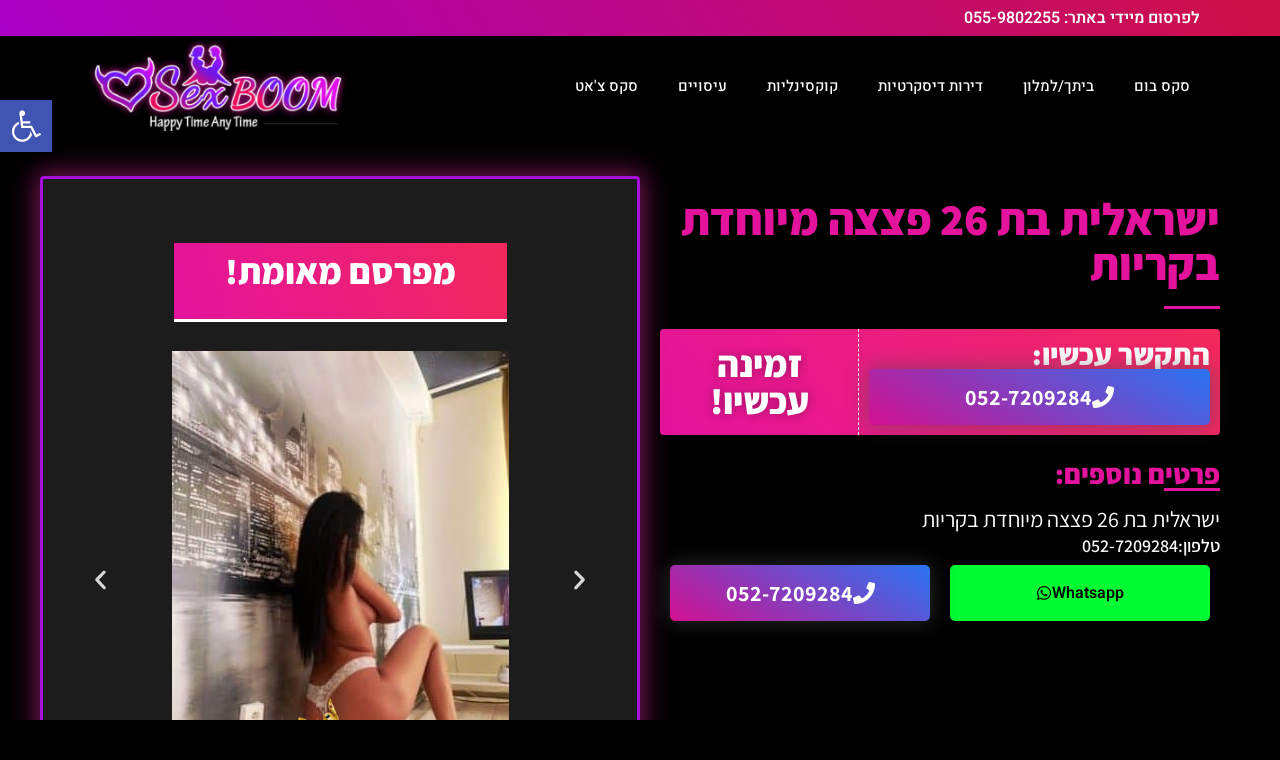

--- FILE ---
content_type: text/css; charset=utf-8
request_url: https://www.sexboom.co.il/wp-content/uploads/elementor/css/post-11946.css?ver=1768973515
body_size: 981
content:
.elementor-11946 .elementor-element.elementor-element-291aaaa2 > .elementor-container > .elementor-column > .elementor-widget-wrap{align-content:center;align-items:center;}.elementor-11946 .elementor-element.elementor-element-291aaaa2:not(.elementor-motion-effects-element-type-background), .elementor-11946 .elementor-element.elementor-element-291aaaa2 > .elementor-motion-effects-container > .elementor-motion-effects-layer{background-color:transparent;background-image:linear-gradient(360deg, #000000 0%, #3a3a3a 100%);}.elementor-11946 .elementor-element.elementor-element-291aaaa2{border-style:solid;border-width:10px 0px 0px 0px;border-color:#c10030;transition:background 0.3s, border 0.3s, border-radius 0.3s, box-shadow 0.3s;padding:70px 0px 20px 0px;}.elementor-11946 .elementor-element.elementor-element-291aaaa2 > .elementor-background-overlay{transition:background 0.3s, border-radius 0.3s, opacity 0.3s;}.elementor-widget-heading .elementor-heading-title{font-family:var( --e-global-typography-primary-font-family ), heebo;font-weight:var( --e-global-typography-primary-font-weight );color:var( --e-global-color-primary );}.elementor-11946 .elementor-element.elementor-element-54c2504e .elementor-heading-title{font-size:15px;font-weight:600;text-transform:uppercase;color:#ffffff;}.elementor-widget-icon-list .elementor-icon-list-item:not(:last-child):after{border-color:var( --e-global-color-text );}.elementor-widget-icon-list .elementor-icon-list-icon i{color:var( --e-global-color-primary );}.elementor-widget-icon-list .elementor-icon-list-icon svg{fill:var( --e-global-color-primary );}.elementor-widget-icon-list .elementor-icon-list-item > .elementor-icon-list-text, .elementor-widget-icon-list .elementor-icon-list-item > a{font-family:var( --e-global-typography-text-font-family ), heebo;font-weight:var( --e-global-typography-text-font-weight );}.elementor-widget-icon-list .elementor-icon-list-text{color:var( --e-global-color-secondary );}.elementor-11946 .elementor-element.elementor-element-717de308 .elementor-icon-list-items:not(.elementor-inline-items) .elementor-icon-list-item:not(:last-child){padding-block-end:calc(5px/2);}.elementor-11946 .elementor-element.elementor-element-717de308 .elementor-icon-list-items:not(.elementor-inline-items) .elementor-icon-list-item:not(:first-child){margin-block-start:calc(5px/2);}.elementor-11946 .elementor-element.elementor-element-717de308 .elementor-icon-list-items.elementor-inline-items .elementor-icon-list-item{margin-inline:calc(5px/2);}.elementor-11946 .elementor-element.elementor-element-717de308 .elementor-icon-list-items.elementor-inline-items{margin-inline:calc(-5px/2);}.elementor-11946 .elementor-element.elementor-element-717de308 .elementor-icon-list-items.elementor-inline-items .elementor-icon-list-item:after{inset-inline-end:calc(-5px/2);}.elementor-11946 .elementor-element.elementor-element-717de308 .elementor-icon-list-icon i{transition:color 0.3s;}.elementor-11946 .elementor-element.elementor-element-717de308 .elementor-icon-list-icon svg{transition:fill 0.3s;}.elementor-11946 .elementor-element.elementor-element-717de308{--e-icon-list-icon-size:6px;--icon-vertical-offset:0px;}.elementor-11946 .elementor-element.elementor-element-717de308 .elementor-icon-list-icon{padding-inline-end:0px;}.elementor-11946 .elementor-element.elementor-element-717de308 .elementor-icon-list-item > .elementor-icon-list-text, .elementor-11946 .elementor-element.elementor-element-717de308 .elementor-icon-list-item > a{font-size:14px;font-weight:300;}.elementor-11946 .elementor-element.elementor-element-717de308 .elementor-icon-list-text{color:#ffffff;transition:color 0.3s;}.elementor-11946 .elementor-element.elementor-element-717de308 .elementor-icon-list-item:hover .elementor-icon-list-text{color:#eacb00;}.elementor-11946 .elementor-element.elementor-element-60e5b74 .elementor-heading-title{font-size:15px;font-weight:600;text-transform:uppercase;color:#ffffff;}.elementor-11946 .elementor-element.elementor-element-70955057 .elementor-icon-list-items:not(.elementor-inline-items) .elementor-icon-list-item:not(:last-child){padding-block-end:calc(5px/2);}.elementor-11946 .elementor-element.elementor-element-70955057 .elementor-icon-list-items:not(.elementor-inline-items) .elementor-icon-list-item:not(:first-child){margin-block-start:calc(5px/2);}.elementor-11946 .elementor-element.elementor-element-70955057 .elementor-icon-list-items.elementor-inline-items .elementor-icon-list-item{margin-inline:calc(5px/2);}.elementor-11946 .elementor-element.elementor-element-70955057 .elementor-icon-list-items.elementor-inline-items{margin-inline:calc(-5px/2);}.elementor-11946 .elementor-element.elementor-element-70955057 .elementor-icon-list-items.elementor-inline-items .elementor-icon-list-item:after{inset-inline-end:calc(-5px/2);}.elementor-11946 .elementor-element.elementor-element-70955057 .elementor-icon-list-icon i{transition:color 0.3s;}.elementor-11946 .elementor-element.elementor-element-70955057 .elementor-icon-list-icon svg{transition:fill 0.3s;}.elementor-11946 .elementor-element.elementor-element-70955057{--e-icon-list-icon-size:6px;--icon-vertical-offset:0px;}.elementor-11946 .elementor-element.elementor-element-70955057 .elementor-icon-list-icon{padding-inline-end:0px;}.elementor-11946 .elementor-element.elementor-element-70955057 .elementor-icon-list-item > .elementor-icon-list-text, .elementor-11946 .elementor-element.elementor-element-70955057 .elementor-icon-list-item > a{font-size:14px;font-weight:300;}.elementor-11946 .elementor-element.elementor-element-70955057 .elementor-icon-list-text{color:#ffffff;transition:color 0.3s;}.elementor-11946 .elementor-element.elementor-element-70955057 .elementor-icon-list-item:hover .elementor-icon-list-text{color:#eacb00;}.elementor-11946 .elementor-element.elementor-element-38ae821e .elementor-heading-title{font-size:15px;font-weight:600;text-transform:uppercase;color:#ffffff;}.elementor-11946 .elementor-element.elementor-element-8f2a253 .elementor-icon-list-items:not(.elementor-inline-items) .elementor-icon-list-item:not(:last-child){padding-block-end:calc(5px/2);}.elementor-11946 .elementor-element.elementor-element-8f2a253 .elementor-icon-list-items:not(.elementor-inline-items) .elementor-icon-list-item:not(:first-child){margin-block-start:calc(5px/2);}.elementor-11946 .elementor-element.elementor-element-8f2a253 .elementor-icon-list-items.elementor-inline-items .elementor-icon-list-item{margin-inline:calc(5px/2);}.elementor-11946 .elementor-element.elementor-element-8f2a253 .elementor-icon-list-items.elementor-inline-items{margin-inline:calc(-5px/2);}.elementor-11946 .elementor-element.elementor-element-8f2a253 .elementor-icon-list-items.elementor-inline-items .elementor-icon-list-item:after{inset-inline-end:calc(-5px/2);}.elementor-11946 .elementor-element.elementor-element-8f2a253 .elementor-icon-list-icon i{transition:color 0.3s;}.elementor-11946 .elementor-element.elementor-element-8f2a253 .elementor-icon-list-icon svg{transition:fill 0.3s;}.elementor-11946 .elementor-element.elementor-element-8f2a253{--e-icon-list-icon-size:6px;--icon-vertical-offset:0px;}.elementor-11946 .elementor-element.elementor-element-8f2a253 .elementor-icon-list-icon{padding-inline-end:0px;}.elementor-11946 .elementor-element.elementor-element-8f2a253 .elementor-icon-list-item > .elementor-icon-list-text, .elementor-11946 .elementor-element.elementor-element-8f2a253 .elementor-icon-list-item > a{font-size:14px;font-weight:300;}.elementor-11946 .elementor-element.elementor-element-8f2a253 .elementor-icon-list-text{color:#ffffff;transition:color 0.3s;}.elementor-11946 .elementor-element.elementor-element-8f2a253 .elementor-icon-list-item:hover .elementor-icon-list-text{color:#eacb00;}.elementor-11946 .elementor-element.elementor-element-486063ba .elementor-heading-title{font-size:15px;font-weight:600;text-transform:uppercase;color:#ffffff;}.elementor-widget-text-editor{font-family:var( --e-global-typography-text-font-family ), heebo;font-weight:var( --e-global-typography-text-font-weight );color:var( --e-global-color-text );}.elementor-widget-text-editor.elementor-drop-cap-view-stacked .elementor-drop-cap{background-color:var( --e-global-color-primary );}.elementor-widget-text-editor.elementor-drop-cap-view-framed .elementor-drop-cap, .elementor-widget-text-editor.elementor-drop-cap-view-default .elementor-drop-cap{color:var( --e-global-color-primary );border-color:var( --e-global-color-primary );}.elementor-11946 .elementor-element.elementor-element-37a91b0a{font-size:14px;font-weight:300;color:#ffffff;}.elementor-11946 .elementor-element.elementor-element-761ed92b{border-style:dotted;border-width:1px 0px 0px 0px;border-color:rgba(255,255,255,0.56);margin-top:80px;margin-bottom:0px;padding:30px 0px 0px 0px;}.elementor-widget-theme-site-logo .widget-image-caption{color:var( --e-global-color-text );font-family:var( --e-global-typography-text-font-family ), heebo;font-weight:var( --e-global-typography-text-font-weight );}.elementor-11946 .elementor-element.elementor-element-2508e604{text-align:right;}.elementor-11946 .elementor-element.elementor-element-2508e604 img{width:120px;}.elementor-11946 .elementor-element.elementor-element-15c1bcb{text-align:left;}.elementor-theme-builder-content-area{height:400px;}.elementor-location-header:before, .elementor-location-footer:before{content:"";display:table;clear:both;}@media(max-width:1024px){.elementor-11946 .elementor-element.elementor-element-291aaaa2{padding:50px 20px 20px 20px;}.elementor-11946 .elementor-element.elementor-element-717de308 .elementor-icon-list-item > .elementor-icon-list-text, .elementor-11946 .elementor-element.elementor-element-717de308 .elementor-icon-list-item > a{font-size:13px;}.elementor-11946 .elementor-element.elementor-element-70955057 .elementor-icon-list-item > .elementor-icon-list-text, .elementor-11946 .elementor-element.elementor-element-70955057 .elementor-icon-list-item > a{font-size:13px;}.elementor-11946 .elementor-element.elementor-element-8f2a253 .elementor-icon-list-item > .elementor-icon-list-text, .elementor-11946 .elementor-element.elementor-element-8f2a253 .elementor-icon-list-item > a{font-size:13px;}.elementor-11946 .elementor-element.elementor-element-67e6032f > .elementor-element-populated{margin:60px 0px 0px 0px;--e-column-margin-right:0px;--e-column-margin-left:0px;padding:0% 20% 0% 20%;}.elementor-11946 .elementor-element.elementor-element-486063ba{text-align:center;}.elementor-11946 .elementor-element.elementor-element-37a91b0a{text-align:center;}.elementor-11946 .elementor-element.elementor-element-761ed92b{margin-top:70px;margin-bottom:0px;}}@media(max-width:767px){.elementor-11946 .elementor-element.elementor-element-291aaaa2{padding:40px 15px 20px 15px;}.elementor-11946 .elementor-element.elementor-element-6e3966fa > .elementor-element-populated{padding:0px 0px 0px 0px;}.elementor-11946 .elementor-element.elementor-element-2c9cbfda{width:33%;}.elementor-11946 .elementor-element.elementor-element-7f96d911{width:33%;}.elementor-11946 .elementor-element.elementor-element-6ab8cdc2{width:33%;}.elementor-11946 .elementor-element.elementor-element-67e6032f > .elementor-element-populated{margin:40px 0px 0px 0px;--e-column-margin-right:0px;--e-column-margin-left:0px;padding:10px 10px 10px 10px;}.elementor-11946 .elementor-element.elementor-element-486063ba{text-align:right;}.elementor-11946 .elementor-element.elementor-element-37a91b0a{text-align:right;}.elementor-11946 .elementor-element.elementor-element-761ed92b{margin-top:40px;margin-bottom:0px;}.elementor-11946 .elementor-element.elementor-element-73de1d77{width:40%;}.elementor-11946 .elementor-element.elementor-element-2508e604 img{width:70px;}.elementor-11946 .elementor-element.elementor-element-e6a0d4d{width:60%;}}@media(min-width:768px){.elementor-11946 .elementor-element.elementor-element-2c9cbfda{width:20%;}.elementor-11946 .elementor-element.elementor-element-7f96d911{width:15%;}.elementor-11946 .elementor-element.elementor-element-6ab8cdc2{width:15%;}.elementor-11946 .elementor-element.elementor-element-67e6032f{width:50%;}}@media(max-width:1024px) and (min-width:768px){.elementor-11946 .elementor-element.elementor-element-2c9cbfda{width:33%;}.elementor-11946 .elementor-element.elementor-element-7f96d911{width:33%;}.elementor-11946 .elementor-element.elementor-element-6ab8cdc2{width:33%;}.elementor-11946 .elementor-element.elementor-element-67e6032f{width:100%;}.elementor-11946 .elementor-element.elementor-element-73de1d77{width:40%;}.elementor-11946 .elementor-element.elementor-element-e6a0d4d{width:60%;}}

--- FILE ---
content_type: text/css; charset=utf-8
request_url: https://www.sexboom.co.il/wp-content/uploads/elementor/css/post-15494.css?ver=1768973949
body_size: 1729
content:
.elementor-15494 .elementor-element.elementor-element-e1acc9c > .elementor-container{max-width:1200px;}.elementor-15494 .elementor-element.elementor-element-e1acc9c{padding:40px 40px 40px 40px;}.elementor-15494 .elementor-element.elementor-element-7e63abe > .elementor-element-populated{padding:20px 20px 20px 20px;}.elementor-widget-heading .elementor-heading-title{font-family:var( --e-global-typography-primary-font-family ), heebo;font-weight:var( --e-global-typography-primary-font-weight );color:var( --e-global-color-primary );}.elementor-15494 .elementor-element.elementor-element-a2f7744 .elementor-heading-title{font-family:"Assistant", heebo;font-size:45px;font-weight:900;color:#E3139D;}.elementor-widget-divider{--divider-color:var( --e-global-color-secondary );}.elementor-widget-divider .elementor-divider__text{color:var( --e-global-color-secondary );font-family:var( --e-global-typography-secondary-font-family ), heebo;font-weight:var( --e-global-typography-secondary-font-weight );}.elementor-widget-divider.elementor-view-stacked .elementor-icon{background-color:var( --e-global-color-secondary );}.elementor-widget-divider.elementor-view-framed .elementor-icon, .elementor-widget-divider.elementor-view-default .elementor-icon{color:var( --e-global-color-secondary );border-color:var( --e-global-color-secondary );}.elementor-widget-divider.elementor-view-framed .elementor-icon, .elementor-widget-divider.elementor-view-default .elementor-icon svg{fill:var( --e-global-color-secondary );}.elementor-15494 .elementor-element.elementor-element-0084bd5{--divider-border-style:solid;--divider-color:#E3139D;--divider-border-width:3px;}.elementor-15494 .elementor-element.elementor-element-0084bd5 .elementor-divider-separator{width:10%;margin:0 auto;margin-right:0;}.elementor-15494 .elementor-element.elementor-element-0084bd5 .elementor-divider{text-align:right;padding-block-start:0px;padding-block-end:0px;}.elementor-15494 .elementor-element.elementor-element-56e739f:not(.elementor-motion-effects-element-type-background), .elementor-15494 .elementor-element.elementor-element-56e739f > .elementor-motion-effects-container > .elementor-motion-effects-layer{background-color:transparent;background-image:linear-gradient(50deg, #E3139D 0%, #f2295b 100%);}.elementor-15494 .elementor-element.elementor-element-56e739f, .elementor-15494 .elementor-element.elementor-element-56e739f > .elementor-background-overlay{border-radius:4px 4px 4px 4px;}.elementor-15494 .elementor-element.elementor-element-56e739f{transition:background 0.3s, border 0.3s, border-radius 0.3s, box-shadow 0.3s;}.elementor-15494 .elementor-element.elementor-element-56e739f > .elementor-background-overlay{transition:background 0.3s, border-radius 0.3s, opacity 0.3s;}.elementor-15494 .elementor-element.elementor-element-7ee5c4d > .elementor-element-populated{border-style:dashed;border-width:0px 0px 0px 1px;border-color:#FFFFFF;}.elementor-15494 .elementor-element.elementor-element-7ee5c4d > .elementor-element-populated, .elementor-15494 .elementor-element.elementor-element-7ee5c4d > .elementor-element-populated > .elementor-background-overlay, .elementor-15494 .elementor-element.elementor-element-7ee5c4d > .elementor-background-slideshow{border-radius:0px 0px 0px 0px;}.elementor-15494 .elementor-element.elementor-element-cb316d6 .elementor-heading-title{font-family:"Assistant", heebo;font-size:30px;font-weight:900;color:#FFFFFF;}.elementor-15494 .elementor-element.elementor-element-e0d0e55{--divider-border-style:solid;--divider-color:#FFFFFF;--divider-border-width:3px;margin:-11px 0px calc(var(--kit-widget-spacing, 0px) + 0px) 0px;}.elementor-15494 .elementor-element.elementor-element-e0d0e55 .elementor-divider-separator{width:10%;margin:0 auto;margin-right:0;}.elementor-15494 .elementor-element.elementor-element-e0d0e55 .elementor-divider{text-align:right;padding-block-start:0px;padding-block-end:0px;}.elementor-widget-button .elementor-button{background-color:var( --e-global-color-accent );font-family:var( --e-global-typography-accent-font-family ), heebo;font-weight:var( --e-global-typography-accent-font-weight );}.elementor-15494 .elementor-element.elementor-element-a843c1c .elementor-button{background-color:transparent;font-family:"Assistant", heebo;font-size:22px;font-weight:700;fill:#FFFFFF;color:#FFFFFF;background-image:linear-gradient(30deg, #D2108F 0%, #2974F2 100%);box-shadow:0px 0px 20px 2px rgba(77.53125000000001, 77.36270380434784, 77.36270380434784, 0.5);border-radius:5px 5px 5px 5px;padding:17px 17px 17px 17px;}.elementor-15494 .elementor-element.elementor-element-a843c1c{margin:-20px 0px calc(var(--kit-widget-spacing, 0px) + 0px) 0px;}.elementor-15494 .elementor-element.elementor-element-a843c1c .elementor-button-content-wrapper{flex-direction:row;}.elementor-15494 .elementor-element.elementor-element-a843c1c .elementor-button .elementor-button-content-wrapper{gap:5px;}.elementor-bc-flex-widget .elementor-15494 .elementor-element.elementor-element-771fe85.elementor-column .elementor-widget-wrap{align-items:center;}.elementor-15494 .elementor-element.elementor-element-771fe85.elementor-column.elementor-element[data-element_type="column"] > .elementor-widget-wrap.elementor-element-populated{align-content:center;align-items:center;}.elementor-15494 .elementor-element.elementor-element-83b4c6d{text-align:center;}.elementor-15494 .elementor-element.elementor-element-83b4c6d .elementor-heading-title{font-family:"Assistant", heebo;font-size:37px;font-weight:900;text-shadow:0px 0px 10px rgba(0,0,0,0.3);color:#FFFFFF;}.elementor-15494 .elementor-element.elementor-element-0fcd55b{margin:25px 0px calc(var(--kit-widget-spacing, 0px) + 0px) 0px;}.elementor-15494 .elementor-element.elementor-element-0fcd55b .elementor-heading-title{font-family:"Assistant", heebo;font-size:28px;font-weight:900;color:#E3139D;}.elementor-15494 .elementor-element.elementor-element-e85d8dc{--divider-border-style:solid;--divider-color:#E3139D;--divider-border-width:3px;}.elementor-15494 .elementor-element.elementor-element-e85d8dc .elementor-divider-separator{width:10%;margin:0 auto;margin-right:0;}.elementor-15494 .elementor-element.elementor-element-e85d8dc .elementor-divider{text-align:right;padding-block-start:0px;padding-block-end:0px;}.elementor-widget-text-editor{font-family:var( --e-global-typography-text-font-family ), heebo;font-weight:var( --e-global-typography-text-font-weight );color:var( --e-global-color-text );}.elementor-widget-text-editor.elementor-drop-cap-view-stacked .elementor-drop-cap{background-color:var( --e-global-color-primary );}.elementor-widget-text-editor.elementor-drop-cap-view-framed .elementor-drop-cap, .elementor-widget-text-editor.elementor-drop-cap-view-default .elementor-drop-cap{color:var( --e-global-color-primary );border-color:var( --e-global-color-primary );}.elementor-15494 .elementor-element.elementor-element-ad66217{margin:-9px 0px calc(var(--kit-widget-spacing, 0px) + 0px) 0px;font-family:"Assistant", heebo;font-size:22px;line-height:1.6em;color:#FFFFFF;}.elementor-15494 .elementor-element.elementor-element-0737a32{margin:0px 0px calc(var(--kit-widget-spacing, 0px) + 0px) 0px;}.elementor-15494 .elementor-element.elementor-element-0737a32 .elementor-heading-title{font-family:"Assistant", heebo;font-size:18px;font-weight:600;color:#FFFFFF;}.elementor-15494 .elementor-element.elementor-element-5949c8a .elementor-button{background-color:#16E43800;font-family:"Heebo", heebo;font-size:16px;font-weight:600;fill:var( --e-global-color-768c0116 );color:var( --e-global-color-768c0116 );box-shadow:0px 0px 20px 3px rgba(0,0,0,0.5);}.elementor-15494 .elementor-element.elementor-element-5949c8a .elementor-button-content-wrapper{flex-direction:row-reverse;}.elementor-15494 .elementor-element.elementor-element-99d6701 .elementor-button{background-color:#28A8E9;font-family:"Heebo", heebo;font-size:16px;font-weight:600;fill:#000000;color:#000000;box-shadow:0px 0px 20px 3px rgba(0,0,0,0.5);}.elementor-15494 .elementor-element.elementor-element-99d6701 .elementor-button-content-wrapper{flex-direction:row-reverse;}.elementor-15494 .elementor-element.elementor-element-d57ad18 .elementor-button{background-color:transparent;font-family:"Assistant", heebo;font-size:22px;font-weight:700;fill:#FFFFFF;color:#FFFFFF;background-image:linear-gradient(30deg, #D2108F 0%, #2974F2 100%);box-shadow:0px 0px 20px 2px rgba(77.53125000000001, 77.36270380434784, 77.36270380434784, 0.5);border-radius:5px 5px 5px 5px;padding:17px 17px 17px 17px;}.elementor-15494 .elementor-element.elementor-element-d57ad18{margin:0px 0px calc(var(--kit-widget-spacing, 0px) + 0px) 0px;}.elementor-15494 .elementor-element.elementor-element-d57ad18 .elementor-button-content-wrapper{flex-direction:row;}.elementor-15494 .elementor-element.elementor-element-d57ad18 .elementor-button .elementor-button-content-wrapper{gap:5px;}.elementor-15494 .elementor-element.elementor-element-b007455 .elementor-button{background-color:#F02663;font-family:"Heebo", heebo;font-weight:400;fill:#FFFFFF;color:#FFFFFF;}.elementor-15494 .elementor-element.elementor-element-b007455{padding:0px 0px 0px 0px;}.elementor-15494 .elementor-element.elementor-element-5de7c78:not(.elementor-motion-effects-element-type-background) > .elementor-widget-wrap, .elementor-15494 .elementor-element.elementor-element-5de7c78 > .elementor-widget-wrap > .elementor-motion-effects-container > .elementor-motion-effects-layer{background-color:rgba(255, 255, 255, 0.11);}.elementor-15494 .elementor-element.elementor-element-5de7c78 > .elementor-element-populated{border-style:solid;border-width:3px 3px 3px 3px;border-color:#A312DB;box-shadow:0px 0px 25px 5px rgba(225, 33.75000000000001, 150.99456521739143, 0.49);transition:background 0.3s, border 0.3s, border-radius 0.3s, box-shadow 0.3s;padding:35px 35px 35px 35px;}.elementor-15494 .elementor-element.elementor-element-5de7c78 > .elementor-element-populated, .elementor-15494 .elementor-element.elementor-element-5de7c78 > .elementor-element-populated > .elementor-background-overlay, .elementor-15494 .elementor-element.elementor-element-5de7c78 > .elementor-background-slideshow{border-radius:4px 4px 4px 4px;}.elementor-15494 .elementor-element.elementor-element-5de7c78 > .elementor-element-populated > .elementor-background-overlay{transition:background 0.3s, border-radius 0.3s, opacity 0.3s;}.elementor-15494 .elementor-element.elementor-element-534be57 > .elementor-container{max-width:333px;}.elementor-15494 .elementor-element.elementor-element-534be57, .elementor-15494 .elementor-element.elementor-element-534be57 > .elementor-background-overlay{border-radius:4px 4px 4px 4px;}.elementor-15494 .elementor-element.elementor-element-534be57{margin-top:29px;margin-bottom:29px;}.elementor-15494 .elementor-element.elementor-element-0044c33:not(.elementor-motion-effects-element-type-background) > .elementor-widget-wrap, .elementor-15494 .elementor-element.elementor-element-0044c33 > .elementor-widget-wrap > .elementor-motion-effects-container > .elementor-motion-effects-layer{background-color:transparent;background-image:linear-gradient(70deg, #E3139D 0%, #f2295b 100%);}.elementor-bc-flex-widget .elementor-15494 .elementor-element.elementor-element-0044c33.elementor-column .elementor-widget-wrap{align-items:center;}.elementor-15494 .elementor-element.elementor-element-0044c33.elementor-column.elementor-element[data-element_type="column"] > .elementor-widget-wrap.elementor-element-populated{align-content:center;align-items:center;}.elementor-15494 .elementor-element.elementor-element-0044c33 > .elementor-element-populated{border-style:solid;border-width:0px 0px 3px 0px;border-color:#FFFFFF;transition:background 0.3s, border 0.3s, border-radius 0.3s, box-shadow 0.3s;}.elementor-15494 .elementor-element.elementor-element-0044c33 > .elementor-element-populated > .elementor-background-overlay{transition:background 0.3s, border-radius 0.3s, opacity 0.3s;}.elementor-15494 .elementor-element.elementor-element-b2fdc57{text-align:center;}.elementor-15494 .elementor-element.elementor-element-b2fdc57 .elementor-heading-title{font-family:"Assistant", heebo;font-size:36px;font-weight:900;color:#FFFFFF;}.elementor-widget-lottie{--caption-color:var( --e-global-color-text );}.elementor-widget-lottie .e-lottie__caption{font-family:var( --e-global-typography-text-font-family ), heebo;font-weight:var( --e-global-typography-text-font-weight );}body:not(.rtl) .elementor-15494 .elementor-element.elementor-element-02d7c0e{left:0px;}body.rtl .elementor-15494 .elementor-element.elementor-element-02d7c0e{right:0px;}.elementor-15494 .elementor-element.elementor-element-02d7c0e{top:-56px;--lottie-container-width:80px;}.elementor-15494 .elementor-element.elementor-element-c783b41{--e-image-carousel-slides-to-show:1;margin:0px 0px calc(var(--kit-widget-spacing, 0px) + 0px) 0px;}.elementor-widget-image .widget-image-caption{color:var( --e-global-color-text );font-family:var( --e-global-typography-text-font-family ), heebo;font-weight:var( --e-global-typography-text-font-weight );}.elementor-15494 .elementor-element.elementor-element-c7bd30a{margin:-110px 0px calc(var(--kit-widget-spacing, 0px) + 0px) 0px;z-index:999;}.elementor-15494 .elementor-element.elementor-element-c7bd30a img{width:25%;}.elementor-15494 .elementor-element.elementor-element-0713474{margin:15px 0px calc(var(--kit-widget-spacing, 0px) + 0px) 0px;text-align:center;font-family:"Assistant", heebo;font-size:18px;line-height:1.6em;color:#FFFFFF;}.elementor-15494 .elementor-element.elementor-element-adc5c3e > .elementor-container{max-width:800px;}.elementor-15494 .elementor-element.elementor-element-adc5c3e{margin-top:50px;margin-bottom:50px;}.elementor-15494 .elementor-element.elementor-element-aa484af{text-align:right;font-family:"Assistant", heebo;font-size:16px;font-weight:600;line-height:1.5em;color:#FFFFFF;}@media(min-width:768px){.elementor-15494 .elementor-element.elementor-element-7ee5c4d{width:64.717%;}.elementor-15494 .elementor-element.elementor-element-771fe85{width:35.189%;}}@media(max-width:767px){.elementor-15494 .elementor-element.elementor-element-e1acc9c{margin-top:60px;margin-bottom:0px;padding:10px 10px 10px 10px;}.elementor-15494 .elementor-element.elementor-element-a2f7744{margin:22px 0px calc(var(--kit-widget-spacing, 0px) + 0px) 0px;text-align:center;}.elementor-15494 .elementor-element.elementor-element-0084bd5 .elementor-divider{text-align:center;}.elementor-15494 .elementor-element.elementor-element-0084bd5 .elementor-divider-separator{margin:0 auto;margin-center:0;}.elementor-15494 .elementor-element.elementor-element-cb316d6{text-align:center;}.elementor-15494 .elementor-element.elementor-element-e0d0e55 .elementor-divider{text-align:center;}.elementor-15494 .elementor-element.elementor-element-e0d0e55 .elementor-divider-separator{margin:0 auto;margin-center:0;}.elementor-15494 .elementor-element.elementor-element-a843c1c{margin:-8px 8px calc(var(--kit-widget-spacing, 0px) + 17px) 8px;}.elementor-15494 .elementor-element.elementor-element-0737a32{margin:25px 25px calc(var(--kit-widget-spacing, 0px) + 25px) 25px;text-align:center;}.elementor-15494 .elementor-element.elementor-element-0737a32 .elementor-heading-title{font-size:20px;}.elementor-15494 .elementor-element.elementor-element-5949c8a{padding:0px 0px 0px 0px;}.elementor-15494 .elementor-element.elementor-element-5949c8a .elementor-button{padding:12px 12px 12px 12px;}.elementor-15494 .elementor-element.elementor-element-99d6701{padding:0px 0px 0px 0px;}.elementor-15494 .elementor-element.elementor-element-99d6701 .elementor-button{padding:12px 12px 12px 12px;}.elementor-15494 .elementor-element.elementor-element-d57ad18{margin:-8px 8px calc(var(--kit-widget-spacing, 0px) + 17px) 8px;}.elementor-15494 .elementor-element.elementor-element-c7bd30a img{width:49%;}.elementor-15494 .elementor-element.elementor-element-076139c > .elementor-element-populated{padding:25px 25px 25px 25px;}}/* Start custom CSS for button, class: .elementor-element-5949c8a */.blink-bg{
		color: #fff;
		padding: 0;
		border-radius: 5px;
		animation: blinkingBackground 2s infinite;
	}
	@keyframes blinkingBackground{
		0%		{ background-color: #34eba4;}
		25%		{ background-color: #34eb59;}
		50%		{ background-color: #22AF3F;}
		75%		{ background-color: #00fa33;}
		100%	        { background-color: #13d685;}
	}/* End custom CSS */